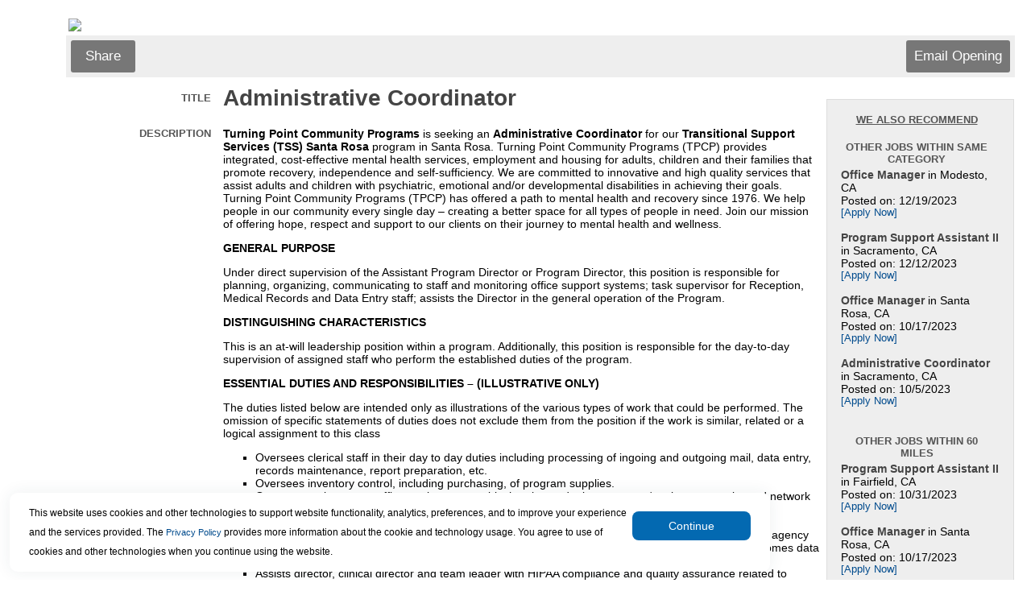

--- FILE ---
content_type: text/html
request_url: https://www.appone.com/MainInfoReq.asp?R_ID=5398620&B_ID=83&FID=1&Ad=&Refer=&ssbgcolor=&SearchScreenID=6841
body_size: 37168
content:

	<html xmlns:fb="http://www.facebook.com/2008/fbml" xmlns:og="http://opengraphprotocol.org/schema/">
	<head>
	<title>Job Information: Administrative Coordinator Job</title>
   <meta name="description" content="Turning Point Community Programs is seeking an Administrative Coordinator for our Transitional Support Services (TSS) Santa Rosa program in Santa Rosa. Turning Point Community Programs (TPCP) provides integrated, cost-effective mental health services, employment and housing for adults, children and their families that promote recovery, independence and self-sufficiency. We are committed to innovative and high quality services that assist adults and children with psychiatric, emotional and/or developmental disabilities in achieving their goals. Turning Point Community Programs (TPCP) has offered a path to mental health and recovery since 1976. We help people in our community every single day - creating a better space for all types of people in need. Join our mission of offering hope, respect and support to our clients on their journey to mental health and wellness.

 GENERAL PURPOSE 

Under direct supervision of the Assistant Program Director or Program Director, this position is responsible for planning, organizing, communicating to staff and monitoring office support systems; task supervisor for Reception, Medical Records and Data Entry staff; assists the Director in the general operation of the Program.

 DISTINGUISHING CHARACTERISTICS 

This is an at-will leadership position within a program. Additionally, this position is responsible for the day-to-day supervision of assigned staff who perform the established duties of the program.

 ESSENTIAL DUTIES AND RESPONSIBILITIES - (ILLUSTRATIVE ONLY) 

The duties listed below are intended only as illustrations of the various types of work that could be performed. The omission of specific statements of duties does not exclude them from the position if the work is similar, related or a logical assignment to this class

 
 Oversees clerical staff in their day to day duties including processing of ingoing and outgoing mail, data entry, records maintenance, report preparation, etc. 
 Oversees inventory control, including purchasing, of program supplies. 
 Oversees maintenance office equipment, troubleshooting and minor program/equipment repairs and network issues as they relate to site computer systems. 
 Develops office systems, procedures and policies. 
 Oversees preparation, review and dissemination of a variety of reports for submission both within the agency and to the County and other entities, reconciliation of AVATAR data, census and status updates, outcomes data and any other reportable data. 
 Assists director, clinical director and team leader with HIPAA compliance and quality assurance related to billing. 
 Responsible for site security, maintenance and safety including assignment of alarm codes, computer access, facility maintenance needs (including preparation and submission of work orders), compliance with monthly inspection requirements and assignment and maintenance (including vehicle logs) of all site fleet vehicles. 
 Provides word processing tasks such as memos. 
 Maintains orderly files and assures that an adequate supply of office supplies and forms are on hand. 
 Schedules appointments for the director. 
 Maintains and assists staff in using office equipment. 
 Provides support to director and other supervisors as assigned. 
 Adheres to and supports the policies and procedures of Turning Point Community Programs including maintenance of any guideline and procedure information. 
 Meets and maintains an acceptable standard of performance in all of aspects of work. 
 Attends staff meetings unless approval for non-attendance is secured from the Program Director. 
 

 

 Schedule: Monday - Friday, 8:00 am - 4:30 pm

 Compensation: $21.00 - $22.29 per hour

 

 Interested? Join us at our open interviews on Wednesdays from 2-4PM,

 located at 10850 Gold Center Drive, Suite 325, Rancho Cordova, CA 95670

 -or-

 CLICK HERE TO APPLY NOW! 
" />
   <meta http-equiv="x-ua-compatible" content="IE=10" />
	<span itemscope itemtype="http://schema.org/JobPosting">
		<meta itemprop="title" content="Administrative Coordinator" />
		<meta itemprop="datePosted" content="08/31/2023" />
		<span itemprop="jobLocation" itemscope	itemtype="http://schema.org/Place">
			<span itemprop="address" itemscope itemtype="http://schema.org/PostalAddress">
   			<meta itemprop="addressLocality" content="Santa Rosa" />
   			<meta itemprop="addressRegion" content="CA" />
			</span>
		</span>
		<meta itemprop="hiringOrganization" content="Turning Point Community Programs" />
		<meta itemprop="description" content="Turning Point Community Programs is seeking an Administrative Coordinator for our Transitional Support Services (TSS) Santa Rosa program in Santa Rosa. Turning Point Community Programs (TPCP) provides integrated, cost-effective mental health services, employment and housing for adults, children and their families that promote recovery, independence and self-sufficiency. We are committed to innovative and high quality services that assist adults and children with psychiatric, emotional and/or developmental disabilities in achieving their goals. Turning Point Community Programs (TPCP) has offered a path to mental health and recovery since 1976. We help people in our community every single day - creating a better space for all types of people in need. Join our mission of offering hope, respect and support to our clients on their journey to mental health and wellness.

 GENERAL PURPOSE 

Under direct supervision of the Assistant Program Director or Program Director, this position is responsible for planning, organizing, communicating to staff and monitoring office support systems; task supervisor for Reception, Medical Records and Data Entry staff; assists the Director in the general operation of the Program.

 DISTINGUISHING CHARACTERISTICS 

This is an at-will leadership position within a program. Additionally, this position is responsible for the day-to-day supervision of assigned staff who perform the established duties of the program.

 ESSENTIAL DUTIES AND RESPONSIBILITIES - (ILLUSTRATIVE ONLY) 

The duties listed below are intended only as illustrations of the various types of work that could be performed. The omission of specific statements of duties does not exclude them from the position if the work is similar, related or a logical assignment to this class

 
 Oversees clerical staff in their day to day duties including processing of ingoing and outgoing mail, data entry, records maintenance, report preparation, etc. 
 Oversees inventory control, including purchasing, of program supplies. 
 Oversees maintenance office equipment, troubleshooting and minor program/equipment repairs and network issues as they relate to site computer systems. 
 Develops office systems, procedures and policies. 
 Oversees preparation, review and dissemination of a variety of reports for submission both within the agency and to the County and other entities, reconciliation of AVATAR data, census and status updates, outcomes data and any other reportable data. 
 Assists director, clinical director and team leader with HIPAA compliance and quality assurance related to billing. 
 Responsible for site security, maintenance and safety including assignment of alarm codes, computer access, facility maintenance needs (including preparation and submission of work orders), compliance with monthly inspection requirements and assignment and maintenance (including vehicle logs) of all site fleet vehicles. 
 Provides word processing tasks such as memos. 
 Maintains orderly files and assures that an adequate supply of office supplies and forms are on hand. 
 Schedules appointments for the director. 
 Maintains and assists staff in using office equipment. 
 Provides support to director and other supervisors as assigned. 
 Adheres to and supports the policies and procedures of Turning Point Community Programs including maintenance of any guideline and procedure information. 
 Meets and maintains an acceptable standard of performance in all of aspects of work. 
 Attends staff meetings unless approval for non-attendance is secured from the Program Director. 
 

 

 Schedule: Monday - Friday, 8:00 am - 4:30 pm

 Compensation: $21.00 - $22.29 per hour

 

 Interested? Join us at our open interviews on Wednesdays from 2-4PM,

 located at 10850 Gold Center Drive, Suite 325, Rancho Cordova, CA 95670

 -or-

 CLICK HERE TO APPLY NOW! 
" />

	</span>


<meta http-equiv="Content-Type" content="text/html; charset=ISO-8859-1">

<script type="text/javascript">
	function jsNewWindow(jsTarget, jsWidth, jsHeight) {
		var winWidth = jsWidth;
		var winHeight = jsHeight;
		var winleft = 0;
		var winTop = 0;
		if (((winWidth == null) && (winHeight == null)) || ((winWidth == 0) && (winHeight == 0))) {
   		if (screen) {
      		winWidth = (screen.width - 100);
      		winHeight = (screen.height - 150);
      		winleft = (screen.width/2)-winWidth/2;
      		winTop = (screen.height/2)-(winHeight+50)/2;
   		}
		}
		window.open(jsTarget,"","top="+winTop+",left="+winleft+",width=" + winWidth + ",height=" + winHeight + ",toolbar=no,menubar=no,location=no,scrollbars=yes,resizable=yes");
	}
</script>

<link rel="stylesheet" type="text/css" href="css/main.css" />

</head>



	<body bgcolor="#FFFFFF">

	<p>
	<table width="100%" cellpadding="0" cellspacing="0">

	

		<tr>
			<td class="text" width="5%">&nbsp;</td>
			<td class="regulartext">
				<table width="100%" cellpadding="0" cellspacing="0" bgcolor="#FFFFFF" border="0" align="center">
					<tr>
						<td class="text" colspan="2" valign="top">
							<!-- begin top toolbar -->
							<table width="100%" cellpadding="3">

								<tr height="5">
									<td class="text" colspan="2" height="5"><img src="https://client.hrservicesinc.com/downloads/images/turning point1.jpg"></td>
								</tr>

								<tr height="51">
									<!--<td class="text" colspan="2" background="">-->
									<td class="text toolbar" colspan="2">
										<table width="100%">
											<tr>

												<td class="regulartext" width="33%">

													<!-- ADDTHIS BUTTON BEGIN -->
													<script type="text/javascript">
													addthis_pub = 'juliaf';
													addthis_logo = 'https://client.hrservicesinc.com/images/mystaffingpro.gif';
													
														//skip the branding
													
													addthis_options = 'google, facebook, twitter, linkedin, 2tag'
													</script>

													<!--a href="https://www.addthis.com/bookmark.php" onMouseOver="return addthis_open(this, '', '[URL]', '[TITLE]')" onMouseOut="addthis_close()" onClick="return addthis_sendto()"><img src="images/toolbar/shareopening.gif" border="0" alt="" /></a-->
													<a class="button" onMouseOver="return addthis_open(this, '', '[URL]', '[TITLE]')" onMouseOut="addthis_close()" onclick="return addthis_sendto()">Share</a>
													<script type="text/javascript" src="https://secure.addthis.com/js/152/addthis_widget.js"></script>

												<!-- ADDTHIS BUTTON END -->
												</td>

											<td class="text" colspan="2" align="right">
												<!-- Email Friend button begin -->
												
													<a id="emailOpening" class="button" href="Javascript:jsNewWindow('https://www2.appone.com/EmailFriend.aspx?ReqID=5398620&PositionID=301261&LocationID=342187&B_ID=83&SearchScreenID=6841&CountryID=3',850,800);">
												Email Opening</a>
												<!-- Email Friend button end -->

												<!-- Apply Now button end -->
											</td>
										</tr>
									</table>
								</td>
							</tr>
						</table>
						<!-- end top toolbar -->
						<table width="100%">
							<tr>
								<td valign="top">
									<!-- begin job description -->
									<table width="100%" cellpadding="3" id="JobDescription">

										<tr>
											
											<td class="smallheader" width="15%" align="right">Title</td>
											<td><H1 class="title">Administrative Coordinator&nbsp;</H1></td>
										</tr>
<form name='ThisForm' action='Main.asp'><span id='mspfocus' /><tr>
	<td class='smallheader' width='15%' align='right' valign='top'>Description	</td>
	<td><p><strong>Turning Point Community Programs</strong>&nbsp;is seeking an&nbsp;<strong>Administrative Coordinator</strong>&nbsp;for our&nbsp;<strong>Transitional Support Services (TSS) Santa Rosa</strong>&nbsp;program&nbsp;in Santa Rosa. Turning Point Community Programs (TPCP) provides integrated, cost-effective mental health services, employment and housing for adults, children and their families that promote recovery, independence and self-sufficiency. We are committed to innovative and high quality services that assist adults and children with psychiatric, emotional and/or developmental disabilities in achieving their goals. Turning Point Community Programs (TPCP) has offered a path to mental health and recovery since 1976. We help people in our community every single day &ndash; creating a better space for all types of people in need. Join our mission of offering hope, respect and support to our clients on their journey to mental health and wellness.</p>

<p><strong>GENERAL PURPOSE</strong></p>

<p>Under direct supervision of the Assistant Program Director or Program Director, this position is responsible for planning, organizing, communicating to staff and monitoring office support systems; task supervisor for Reception, Medical Records and Data Entry staff; assists the Director in the general operation of the Program.</p>

<p><strong>DISTINGUISHING CHARACTERISTICS</strong></p>

<p>This is an at-will leadership position within a program. Additionally, this position is responsible for the day-to-day supervision of assigned staff who perform the established duties of the program.</p>

<p><strong>ESSENTIAL DUTIES AND RESPONSIBILITIES &ndash; (ILLUSTRATIVE ONLY)</strong></p>

<p>The duties listed below are intended only as illustrations of the various types of work that could be performed. The omission of specific statements of duties does not exclude them from the position if the work is similar, related or a logical assignment to this class</p>

<ul>
	<li>Oversees clerical staff in their day to day duties including processing of ingoing and outgoing mail, data entry, records maintenance, report preparation, etc.</li>
	<li>Oversees inventory control, including purchasing, of program supplies.</li>
	<li>Oversees maintenance office equipment, troubleshooting and minor program/equipment repairs and network issues as they relate to site computer systems.</li>
	<li>Develops office systems, procedures and policies.</li>
	<li>Oversees preparation, review and dissemination of a variety of reports for submission both within the agency and to the County and other entities, reconciliation of AVATAR data, census and status updates, outcomes data and any other reportable data.</li>
	<li>Assists director, clinical director and team leader with HIPAA compliance and quality assurance related to billing.</li>
	<li>Responsible for site security, maintenance and safety including assignment of alarm codes, computer access, facility maintenance needs (including preparation and submission of work orders), compliance with monthly inspection requirements and assignment and maintenance (including vehicle logs) of all site fleet vehicles.</li>
	<li>Provides word processing tasks such as memos.</li>
	<li>Maintains orderly files and assures that an adequate supply of office supplies and forms are on hand.</li>
	<li>Schedules appointments for the director.</li>
	<li>Maintains and assists staff in using office equipment.</li>
	<li>Provides support to director and other supervisors as assigned.</li>
	<li>Adheres to and supports the policies and procedures of Turning Point Community Programs including maintenance of any guideline and procedure information.</li>
	<li>Meets and maintains an acceptable standard of performance in all of aspects of work.</li>
	<li>Attends staff meetings unless approval for non-attendance is secured from the Program Director.</li>
</ul>

<p>&nbsp;</p>

<p><strong>Schedule:&nbsp;</strong>Monday &ndash; Friday, 8:00 am - 4:30 pm</p>

<p><strong>Compensation:</strong>&nbsp;$21.00 - $22.29&nbsp;per hour</p>

<p>&nbsp;</p>

<p style="text-align:center">Interested? Join us at our open interviews on Wednesdays&nbsp;from 2-4PM,</p>

<p style="text-align:center">located at 10850 Gold Center Drive, Suite 325, Rancho Cordova, CA 95670</p>

<p style="text-align:center">-or-</p>

<p style="text-align:center"><strong><a href="https://www.tpcp.org/careers/" target="_blank">CLICK HERE TO APPLY NOW!</a></strong></p>
	&nbsp;</td>
</tr>
<tr>
	<td class='smallheader' width='15%' align='right' valign='top'>Position Requirements	</td>
	<td><p><strong>MINIMUM QUALIFICATIONS AND CERTIFICATIONS &amp; LICENSES</strong></p>

<p><strong>Education, Training and Experience</strong></p>

<p>A typical way of obtaining the knowledge, skills and abilities outlined above is through graduation from an accredited college or university with an associate degree in business administration or a related field; two (2) years of varied experience as a provider of administrative services. Must be able to type 40-50 wpm and be proficient with a 10-key adding machine. Proficiency in all areas of MS Office Systems is required.&nbsp;&nbsp;Additional qualifying experience may be substituted for education.</p>

<p><strong>Licenses; Certificates; Special Requirements:</strong></p>

<ul>
	<li>California driver&rsquo;s license &amp; current vehicle insurance/registration</li>
	<li>Reliable means of transportation capable of passing vehicle safety inspection if more than five years old excluding all modes of two-wheeled transport inclusive of bicycles, mopeds and motorcycles.</li>
</ul>
	&nbsp;</td>
</tr>
<tr>
	<td class='smallheader' width='15%' align='right' valign='top'>Full-Time/Part-Time	</td>
	<td>Full-Time	&nbsp;</td>
</tr>
<tr>
	<td class='smallheader' width='15%' align='right' valign='top'>Shift	</td>
	<td>Days	&nbsp;</td>
</tr>
<tr>
	<td class='smallheader' width='15%' align='right' valign='top'>Exempt/Non-Exempt	</td>
	<td>Non-Exempt	&nbsp;</td>
</tr>
<tr>
	<td class='smallheader' width='15%' align='right' valign='top'>Open Date	</td>
	<td>8/31/2023	&nbsp;</td>
</tr>
<tr>
	<td class='smallheader' width='15%' align='right' valign='top'>Location	</td>
	<td>TSS - Santa Rosa	&nbsp;</td>
</tr>
<tr>
	<td class='smallheader' width='15%' align='right' valign='top'>EOE Statement	</td>
	<td>We are an Equal Opportunity Employer and do not discriminate against any employee or applicant for employment because of race, color, sex, age, national origin, religion, sexual orientation, gender identity and/or expression, status as a veteran, and basis of disability or any other federal, state or local protected class.	&nbsp;</td>
</tr>
<tr>
<td class='smallheader' width='15%' align='right' valign='top'>adjustedSeniorityDate</td>
<td class='text'><font face='Arial' size='2'>None Specified&nbsp;</td>
</tr>
<tr><td class='text' colspan='2'><br></td></tr>
<tr><td class='text' colspan='2'><hr></td></tr><tr><td class='smallheader' colspan='2' align='center'><p align='center'>This position is currently not accepting applications.</td></tr><tr><td class='regulartext' colspan='2' align='center'><p align='center'>To search for an open position, please go to <a href='http://TurningPointCommunityProgramsInc.appone.com'>http://TurningPointCommunityProgramsInc.appone.com</a></td></tr>
										<tr>
											<td class="text" colspan="2"><br></td>
										</tr>
									</table>
									<!-- END job description -->
								</td>

									<td width="20%" valign="top" cellpadding="4" cellspacing="4">
										<table width='95%'>
											<tr>
												<td>
													<div class="fb-like" data-href="http://www.appone.com/MainInfoReq.asp?R_ID=5398620&B_ID=83&FID=1&Ad=&Refer=&ssbgcolor=&SearchScreenID=6841" data-send="false" data-width="225" data-show-faces="false" data-font="arial"></div>
													<g:plusone annotation="inline" width="250"></g:plusone>
												</td>
											</tr>
										</table>


											<br>
											<!-- begin similar jobs -->
											<table id="SimilarJobs">
												<tr>
													<td class="smallheader center underline">WE ALSO RECOMMEND<br><br></td>
												</tr>
												<tr>
													<td class="smallheader center">Other Jobs Within Same Category</td>
												</tr>
												<tr>
													<td class="regulartext">
														<b>Office Manager</b> in Modesto, CA<br>Posted on: 12/19/2023<br><a class='a' href='MainInfoReq.asp?R_ID=5977096&B_ID=83&FID=1&Ad=&Refer=&ssbgcolor=&SearchScreenID=6841&CountryID=3'>[Apply Now]</a><br><br><b>Program Support Assistant II</b> in Sacramento, CA<br>Posted on: 12/12/2023<br><a class='a' href='MainInfoReq.asp?R_ID=5965099&B_ID=83&FID=1&Ad=&Refer=&ssbgcolor=&SearchScreenID=6841&CountryID=3'>[Apply Now]</a><br><br><b>Office Manager</b> in Santa Rosa, CA<br>Posted on: 10/17/2023<br><a class='a' href='MainInfoReq.asp?R_ID=5856686&B_ID=83&FID=1&Ad=&Refer=&ssbgcolor=&SearchScreenID=6841&CountryID=3'>[Apply Now]</a><br><br><b>Administrative Coordinator</b> in Sacramento, CA<br>Posted on: 10/5/2023<br><a class='a' href='MainInfoReq.asp?R_ID=5831802&B_ID=83&FID=1&Ad=&Refer=&ssbgcolor=&SearchScreenID=6841&CountryID=3'>[Apply Now]</a><br><br>
													</td>
												</tr>


												<tr>
													<td class="smallheader center"><br>Other Jobs Within 60 Miles
</td>
												</tr>
												<tr>
													<td class="regulartext">
<b>Program Support Assistant II</b> in Fairfield, CA<br>Posted on: 10/31/2023<br><a href='MainInfoReq.asp?R_ID=5885559&B_ID=83&FID=1&Ad=&Refer=&ssbgcolor=&SearchScreenID=6841'>[Apply Now]</a><br><br><b>Office Manager</b> in Santa Rosa, CA<br>Posted on: 10/17/2023<br><a href='MainInfoReq.asp?R_ID=5856686&B_ID=83&FID=1&Ad=&Refer=&ssbgcolor=&SearchScreenID=6841'>[Apply Now]</a><br><br><b>Licensed Vocational Nurse </b> in Fairfield, CA<br>Posted on: 9/5/2023<br><a href='MainInfoReq.asp?R_ID=5590610&B_ID=83&FID=1&Ad=&Refer=&ssbgcolor=&SearchScreenID=6841'>[Apply Now]</a><br><br><b> Care Coordinator ECM</b> in Santa Rosa, CA<br>Posted on: 10/10/2023<br><a href='MainInfoReq.asp?R_ID=5690020&B_ID=83&FID=1&Ad=&Refer=&ssbgcolor=&SearchScreenID=6841'>[Apply Now]</a><br><br><b>ECM Care Coordinator</b> in West Sacramento, CA<br>Posted on: 10/24/2023<br><a href='MainInfoReq.asp?R_ID=5690049&B_ID=83&FID=1&Ad=&Refer=&ssbgcolor=&SearchScreenID=6841'>[Apply Now]</a><br><br>
													</td>

												</tr>
											</table>



										<br /><br />
									</td>


							</tr>
						</table>
						<!-- now close beginning tables -->
					</td>
				</tr>
				<tr height="51">
					<td class="text toolbar" colspan="2"></td>
				</tr>
 
				<tr>
					<td colspan="2">
						<table width="100%" height="51">

									<table cellspacing="0" cellpadding="0" border="0" width="100%" height="51">
											<tr>
						  					
						  						<td valign='middle' width='50'>
						  							<font id='small'>Follow us</font>
						  						</td>
						  						<td align='left'>
						  						
														<a href="Javascript:jsNewWindow('https:&#x2F;&#x2F;www.facebook.com&#x2F;turningpoint&#x2F;',0,0);"><img border='0' src='images/facebook-icon_30x30.gif'></a>
													
														<a href="Javascript:jsNewWindow('https:&#x2F;&#x2F;www.youtube.com&#x2F;user&#x2F;TPCPCalifornia',0,0);"><img border='0' src='images/youtube-icon-30x30.gif'></a>
													
														<a href="Javascript:jsNewWindow('http://client.hrservicesinc.com/downloads/rss/portals/6841.xml',0,0);"><img border='0' src='images/rss_icon-30x30.gif'></a>
													
												</td>
											
						  						<td valign='middle' align='right' colspan='2'>
													
														<font id='small'>See who works here:</font>
														<td width='31' align='right'>
															<a href="Javascript:jsNewWindow('https:&#x2F;&#x2F;www.linkedin.com&#x2F;company-beta&#x2F;9805123&#x2F; ',0,0);"><img border=0 src='images/linkedin_icon30x30.gif'></a>
														</td>
													
												</td>
												<td width='5' colspan='1'>
												</td>
										</tr>
									</table>
								
						</table>
					</td>
				</tr>
			</table>
		</td>
		<td class="text" width="5%">&nbsp;</td>
	</tr>
</table>
</form>
	<div id="AppOneFooter">
		<!--server#mspwswprh14-->
<table border="0" width="100%">     
	<tr>
		<td colspan="2"><br></td>
	</tr>
	<tr>
		<td valign="middle" colspan="100%" align="right">
<span id='small'>�</span><br><a href='https://www.appone.com/checksettings.asp?JobCode=2414&amp;B_ID=75&amp;ClientID=7313&amp;Refer=http%3A%2F%2Fwww%2Eappone%2Ecom%2F%252FMainInfoReq%2Easp%3FR%5FID%3D5398620%26amp%3BB%5FID%3D83%26amp%3BFID%3D1%26amp%3BAd%3D%26amp%3BRefer%3D%26amp%3Bssbgcolor%3D%26amp%3BSearchScreenID%3D6841'><img id='small' style='vertical-align:middle;margin-right:5px;' border='0' src='https://www.appone.com/images/QuickTools/help.gif' width='30' title='Click for technical assistance'></a><span style='vertical-align:middle; font-size:9px;'><a href='https://www.appone.com/checksettings.asp?JobCode=2414&amp;B_ID=75&amp;ClientID=7313&amp;Refer=http%3A%2F%2Fwww%2Eappone%2Ecom%2F%252FMainInfoReq%2Easp%3FR%5FID%3D5398620%26amp%3BB%5FID%3D83%26amp%3BFID%3D1%26amp%3BAd%3D%26amp%3BRefer%3D%26amp%3Bssbgcolor%3D%26amp%3BSearchScreenID%3D6841' style='font-size:9px;'>Click here</a> for technical assistance.</span>
    	</td>

	</tr>
</table>

<input type="hidden" name="FtrPlaceholder" value="">  
<script>window['adrum-start-time'] = new Date().getTime();</script><script src="/JavaScript/adrum.js"></script>
<script type="text/javascript">
<!-- Begin
function popUp(url) {
	sealWin=window.open(url,"win",'toolbar=0,location=0,directories=0,status=1,menubar=1,scrollbars=1,resizable=1,width=800,height=600');
	self.name = "mainWin"; 
}

function jsNewWindow2(jsTarget, jsWidth, jsHeight) {
	if (jsWidth == null) {
		jsWidth = 600;
	}
	if (jsHeight == null) {
		jsHeight = 400;
	}
	window.open(jsTarget,"","width=" + jsWidth + ",height=" + jsHeight + ",toolbar=no,menubar=no,location=no,scrollbars=yes,resizable=yes");
}

function setFocus(aForm) { 
	if (aForm.elements[0]!=null) { 
		var i; 
		var max = aForm.length; 
		for(i=0; i<max; i++) { 
			if( aForm.elements[ i ].type != "hidden"
				&& aForm.elements[ i ].type != "radio"
				&& aForm.elements[ i ].type != "checkbox"
				&& !aForm.elements[ i ].disabled
				&& !aForm.elements[ i ].readOnly ) { 
				try {
					aForm.elements[ i ].focus(); 
					break; 
				}
				catch(e) {
					// element isn't visible, causes error in ie8
				}
			} 
		} 
	} 
} 

if (document.forms[0] != null) {
	if (document.getElementById("mspfocus")) {
		try {
			document.getElementById("mspfocus").focus();
		}
		catch (e) {
			//not visible for focus
		}
	}
	else {
		setFocus(document.forms[0]);
	}
}
// End -->
</script> 

<!-- *** DO NOT ALTER OR REMOVE THIS CODE *** -->
<script type="text/javascript">
  (function(i,s,o,g,r,a,m){i['GoogleAnalyticsObject']=r;i[r]=i[r]||function(){
  (i[r].q=i[r].q||[]).push(arguments)},i[r].l=1*new Date();a=s.createElement(o),
  m=s.getElementsByTagName(o)[0];a.async=1;a.src=g;m.parentNode.insertBefore(a,m)
  })(window,document,'script','//www.google-analytics.com/analytics.js','ga');

  ga('create', 'UA-2382526-26', 'auto');
  ga('send', 'pageview');
</script>

	</div>
<script type="text/javascript" src="JavaScript/JQuery/js/jquery-3.4.1.min.js"></script>
<script type="text/javascript">var $jQ = jQuery.noConflict();</script>
<link href="css/maincookie.css" rel="stylesheet" type="text/css"/>

<script type="text/javascript">
    //var $j = jQuery.noConflict();
    let getDomain;
    $jQ(document).ready(function () {

        //Extract domain subdomain from current domain
        let [firstName, ...subDomain] = window.location.host.split('.');
        getDomain = subDomain.join('.');
        console.log(subDomain.join('.'));

        const mspDomains = ["appone.devmsp.com", "appone2.devmsp.com", "client.devmsp.com", "client2.devmsp.com", "client2.hrservicesinc.com", "beta2.mystaffingpro.com", "beta4.mystaffingpro.com","appone.com", "client.hrservicesinc.com"];
        const ascentisDomains = ["recruiting2.ascentis.com", "recruiting.ascentis.com"];

        var isMspDomainMatch = mspDomains.some(gd => gd.includes(getDomain));
        var isAscentisDomainMatch = ascentisDomains.some(gd => gd.includes(getDomain));
        if (!isAscentisDomainMatch) {
            isAscentisDomainMatch = $jQ("#txtBrandingId").val() == "83";
            if (isAscentisDomainMatch) {
                isMspDomainMatch = false;
            }
        }
        //Implementation: Drag or move the cookie banner.
        //dragElement(document.querySelector(".cookie-container"));
        document.querySelectorAll(".cookie-container").forEach(function (item) {
            dragElement(item);
        });

        //Check the cookie and show or hide the banner
        const isCookieAvailable = getCookie("NotificationCookie");
        if (isCookieAvailable) {
            console.log('hide cookie');
            document.querySelector(".cookie-container").classList.add("displayNone");//Weather it is Ascentis or MSP it will disable if cookie is there.
        } else if (isMspDomainMatch) {
            console.log('Disable Ascentis cookie banner & Show MSP');
            document.querySelector('#MspCookieContainer').classList.remove('displayNone');//Show MSP cookie Bannner
            document.querySelector('#AscentisCookieContainer').classList.add('displayNone');//Hide Ascentis Cookie Banner
        } else if (isAscentisDomainMatch) {
            document.querySelector('#AscentisCookieContainer').classList.remove('displayNone');//Show Ascentis cookie Banner
            document.querySelector('#MspCookieContainer').classList.add('displayNone');//Hide Msp cookie Banner
        }
        if (isItInIFrame() && !isAscentisDomainMatch) {
            document.querySelector('#AscentisCookieContainer').classList.add('displayNone');//Hide Ascentis cookie Banner
            document.querySelector('#MspCookieContainer').classList.add('displayNone');//Hide Msp cookie Banner
        }
    });
    //Button Click event function
    let CookieButtonClick = function () {
        document.querySelectorAll(".cookie-btn").forEach(function (item) {
            let domainName = setCookiesDomain();
            console.log(item.closest('.cookie-container'));
            item.closest('.cookie-container').addEventListener("click", function (event) {
                event.preventDefault();
                item.closest('.cookie-container').classList.add("displayNone");

                setCookie("NotificationCookie", 1, 30, domainName);
                getCookie("NotificationCookie");
            });
        });
    }

    ////Button Click event function
    //let CookieButtonClick = function () {
    //    //event.preventDefault();
    //    let domainName = setCookiesDomain();
    //    document.querySelector(".cookie-container").classList.add("displayNone");//Once cookie set it will disable the banner.
    //    setCookie("NotificationCookie", 1, 30, domainName);
    //    //getCookie("NotificationCookie");
    //};

    //Function to get cookie information to check the cookie presense.
    function getCookie(name) {
        const value = `${document.cookie}`;
        const parts = value.split(`; ${name}=`);
        let isCookieFound = document.cookie.split(";").some((item) => item.trim().startsWith("NotificationCookie"));
        if (parts.length === 2) {
            document.querySelector(".cookie-container").classList.add("displayNone");
            return isCookieFound;
        }
        console.log("Cookie part value2: ", isCookieFound);
        return isCookieFound;
    }

    //Function to set the cookie on current browser
    function setCookie(name, value, days, domainName) {
        var expiresDate = "";
        if (days) {
            var date = new Date();
            date.setTime(date.getTime() + (days * 24 * 60 * 60 * 1000));
            expiresDate = "; expires=" + date.toUTCString();
        }
        document.cookie = name + "=" + (value || "") + expiresDate + "Secure;" + "domain=" + domainName+"; path=/";
    }
    //Get the frame
    function isItInIFrame() {
        try {
            if (window.location.ancestorOrigins.length > 0 || window.self !== window.top) {
                return true;
            }
        }
        catch (e) {
            // if different domain, results in exception
            return true;
        }
        return false;
    }

    function dragElement(elmnt) {
        var pos1 = 0, pos2 = 0, pos3 = 0, pos4 = 0;
        if (document.querySelector(elmnt.id)) {
            /* if present, the header is where you move the DIV from:*/
            document.querySelector(elmnt.id).onmousedown = dragMouseDown;
        } else {
            /* otherwise, move the DIV from anywhere inside the DIV:*/
            elmnt.onmousedown = dragMouseDown;
        }

        function dragMouseDown(e) {
            e = e || window.event;
            e.preventDefault();
            // get the mouse cursor position at startup:
            pos3 = e.clientX;
            pos4 = e.clientY;
            document.onmouseup = closeDragElement;
            // call a function whenever the cursor moves:
            document.onmousemove = elementDrag;
        }

        function elementDrag(e) {
            e = e || window.event;
            e.preventDefault();
            // calculate the new cursor position:
            pos1 = pos3 - e.clientX;
            pos2 = pos4 - e.clientY;
            pos3 = e.clientX;
            pos4 = e.clientY;
            // set the element's new position:
            elmnt.style.top = (elmnt.offsetTop - pos2) + "px";
            elmnt.style.left = (elmnt.offsetLeft - pos1) + "px";
        }

        function closeDragElement() {
            /* stop moving when mouse button is released:*/
            document.onmouseup = null;
            document.onmousemove = null;
        }
    }
    function setCookiesDomain() {
        var myPath = getDomain.toLowerCase();
        var domain;
        if (myPath.includes("devmsp")) domain = ".devmsp.com";
        if (myPath.includes("hrservicesinc.com")) domain = ".hrservicesinc.com";
        if (myPath.includes("mystaffingpro.com")) domain = ".mystaffingpro.com";
        if (myPath.includes("ascentis.com")) domain = ".ascentis.com";
        if (myPath.includes("paychex.com")) domain = ".paychex.com";
        if (myPath.includes("appone.com")) domain = ".appone.com";
        return domain;
    }
</script> 

<input type="hidden" value="83" id="txtBrandingId" />
    <div id="MspCookieContainer" class="cookie-container displayNone">
	  <p class="banner-text">This website uses cookies and other technologies to support website functionality, analytics, preferences, marketing,
	      and to improve your experience and the services we provide.
	  	Our <a href="https://www.paychex.com/corporate/security/privacy#ccpacookies" target="_blank">Privacy Policy</a> provides more information about our cookie and technology usage.
	      You agree to our use of cookies and other technologies when you continue using our website.
	  </p>
	   <!--<input type="button" class="cookie-btn" value="Continue" onclick="" />-->
	  <button class="cookie-btn" type="button" runat="server" onclick="CookieButtonClick();">Continue</button>
	</div>
    <div id="AscentisCookieContainer" class="cookie-container displayNone">
        <p class="banner-text">This website uses cookies and other technologies to support website functionality, analytics, preferences, and to improve your experience and the services provided.
        The <a href="https://www.ukg.com/privacy" target="_blank">Privacy Policy</a> provides more information about the cookie and technology usage. You agree to use of cookies and other technologies when you continue using the website.
        </p>
        <button class="cookie-btn" type="button" runat="server"  onclick="CookieButtonClick();">Continue</button>
    </div>

</body>
</html>




--- FILE ---
content_type: text/css
request_url: https://www.appone.com/css/main.css
body_size: 7753
content:
@font-face {
  font-family: 'HelveticaNeueLTPro-LtIt';
  src: url('webfonts/HelveticaNeueLTPro-LtIt.eot'); /* IE9 Compat Modes */
  src: url('webfonts/HelveticaNeueLTPro-LtIt.eot?#iefix') format('embedded-opentype'), /* IE6-IE8 */
       url('webfonts/HelveticaNeueLTPro-LtIt.woff') format('woff'), /* Modern Browsers */
       url('webfonts/HelveticaNeueLTPro-LtIt.ttf')  format('truetype'), /* Safari, Android, iOS */
       url('webfonts/HelveticaNeueLTPro-LtIt.svg#svgFontName') format('svg'); /* Legacy iOS */
}
 
<!--

INPUT
{
	font-family: Arial;
	font-size: .95em;
}
TEXTAREA
{
	font-family: Arial;
	font-size: .95em;
}

-->

table.label
{
	margin-left: 10px;
	margin-right: 20px;
	border-collapse: collapse;
}

table.label th
{
	text-align: left;
	padding: 2px;
	font-size: 14pt;
	color: #004b8d;
	border-width: 1px;
	border-spacing: 2px;
	border-style: outset;
	border-color: #C0C0C0;
	border-collapse: separate;
	letter-spacing: 0.1cm;
	/*background-image: url(images/toolbar/barFFFFFF.jpg);*/
}

table.label td
{
	font-size: 10pt;
	font-weight: 500;
	color: #111;
	margin-left: 20px;
}

table.rounded 
{
    border-collapse: separate;
    border: 1px solid #999;
    border-radius: 4px;
    -moz-border-radius: 4px;
    border-spacing: 0 !important;
}

table.rounded td
{
    border-left: 1px solid #999;
    border-top: 1px solid #999;
    padding: 5px !important;
}

table.rounded th
{
    font-weight: bold;
    border-left: 1px solid #999;
    border-top: none;
    padding: 5px !important;
    text-align: left;
}

table.rounded td:first-child , table.rounded th:first-child
{
    border-left: none;
}

#header
{
	font-size: 14pt;
	font-weight: bold;
}

#text .text
{
	font-size: 9pt;
}

#bold, .bold
{
	font-weight: bold;
}

#bold
{
	font-size: 9pt;
}

#label, .label
{
	font-size: 9pt;
	font-weight: bold;
	margin-top: 10px;
	margin-bottom: 0;
}

h1
{
	font-size: 1.4em;
	text-decoration: none;
	color: #444;
}

h1.title {
	font-size: 2em;
	margin: 0 -8px 0 0;
}

td p:first-child {
	margin-top: 0;
}

#JobDescription p {
	font-size: inherit;
}

p {
	font-size: 12px;
}

h2
{
	/*secondary header*/
	font-size: 11pt;
	font-weight: bold;
	text-decoration: none;
}

body
{
	font-family: Arial, Sans-Serif;
	font-size: 14px;
	text-decoration: none;
	background-color: #fff;
	color: #000;
	padding: 10px;
}

table {
	font-size: 14px;
}

td.medheader
{
	font-size: 11pt;
	font-weight: bold;
	font-family: arial;
	vertical-align: top;
}

.smallheader b, .smallheader font {
    text-transform: none;
}

.smallheader
{
	text-transform: uppercase;
	color: #555;
	font-size: 10pt;
	padding-right: 10px;
	font-weight: bold;
}

a:link
{
	font-size: .9em;
	text-decoration: none;
	color: #004b8d;
}

a:visited {
	color: #523896;
}

a:hover
{
	text-decoration: underline;
}

ul li
{
	list-style: square;
}

#redbold, .redBold
{
	font-size: 9pt;
	color: #f00;
	font-weight: bold;
}

#small, .small
{
	font-size: 8pt;
}

#bigtext, .bigtext
{
	font-size: 24px;
	font-weight: bold;
}

#biglabel, .biglabel
{
	font-size: 14px;
}

#button
{
	font-size: 9pt;
	font-weight: bold;
	text-decoration: none;
}

#smallinstructions
{
	font-size: 8pt;
	color: #0369b1;
	margin-left: 20px;
}

.smallinstructions
{
	font-size: 0.9em;
	color: #0369b1;
	margin: 5px 0;
}

.instructions
{
	margin: 4px;
	padding: 4px;
	font-size: 0.95em;
	background-color: #ffff66;
	border: 1px solid #bababa;
	color: #141400;
}

.viewMobile
{
	background: #efefef;
	color: #999;
	font-weight: bold;
	text-align: center;
	line-height: 20px;
	height: 24px;
	padding-top: 5px;
	font-size: .9em;
	cursor: pointer;
}

.headerText
{
	text-decoration: underline;
}

#content > div
{
	height: 100px;
}

#content
{
	background: #fff;
	border: 1px solid #ddd;
	padding: 20px;
	-moz-border-radius: 15px;
	-khtml-border-radius: 15px;
	-webkit-border-radius: 15px;
	border-radius: 15px;
}

#linearBg2
{
	/* fallback */
	background-color: #666666;
	background: url(images/linear_bg_2.png);
	background-repeat: repeat-x; /* Safari 4-5, Chrome 1-9 */
	background: -webkit-gradient(linear, 0 0, 0 100%, #333333, to(#666666)); /* Safari 5.1, Chrome 10+ */
	background: -webkit-linear-gradient(top, #333333, #666666); /* Firefox 3.6+ */
	background: -moz-linear-gradient(top, #333333, #666666); /* IE 10 */
	background: -ms-linear-gradient(top, #333333, #666666); /* Opera 11.10+ */
	background: -o-linear-gradient(top, #333333, #666666);
}

#CenteredApply
{
	width: 125px;
	height: 50px;
	position: absolute;
	left: 33%;
	font-size: 10pt;
	font-weight: bold;
	color: #fff;
	-moz-border-radius: 5px;
	-khtml-border-radius: 5px;
	-webkit-border-radius: 5px;
	border-radius: 5px;
	border: 4px outset;
	border-right-color: #999;
	border-bottom-color: #999;
	background-color: #666666;
}

td.toolbar
{
	background-color: #eee;
}

#button
{
	font-size: 9pt;
	font-weight: bold;
	text-decoration: none;
}


#buttonPrimary::-moz-focus-inner, 
.buttonPrimary::-moz-focus-inner, 
#buttonSecondary::-moz-focus-inner, 
.buttonSecondary::-moz-focus-inner, 
.buttonOption::-moz-focus-inner,
#button::-moz-focus-inner, 
.button::-moz-focus-inner, 
input[type=button]::-moz-focus-inner
{
	padding: 0;
	border: 0;
}

#buttonPrimary, .buttonPrimary
{
	margin: 0 6px;
}

#buttonSecondary, .buttonSecondary
{
	font-size: 0.95em;
	background-color: #999 !important;
}

.button, input[type=button], #buttonPrimary, .buttonPrimary, #buttonSecondary, .buttonOption, .buttonSecondary
{
	background-color: #777;
	color: #fff !important;
	text-align: center;
	text-decoration: none !important;
	border: none;
	overflow: visible;
	cursor: pointer;
	display: inline-block;
	border-radius: 3px;
	min-width: 60px;
	padding: 5px;
}

.button {
	font-size: 1.2em !important;
	padding: 10px;
}

.button:hover, input[type=button]:hover, #buttonPrimary:hover, .buttonPrimary:hover {
	background-color: #444;
}

input.buttonOption[type=button], .buttonOption
{
	font-size: 0.95em;
	border: 1px solid #777 !important;
	border-radius: 4px !important;
	background-color: #FFF !important;
	color: #000 !important;
	margin: 0 6px 0 0;
}

input.buttonOption[type=button]:hover, .buttonOption:hover {
	background-color: #E6E6E6 !important;
}

.btnGoogleDriveImg
{
    display: block;
    float: left;
    margin-right: 3px;
    width: 16px;
    height: 16px;
}

.btnDropboxImg
{
    background: url("../images/dbx-saver-status.png");
    background-repeat: no-repeat;
    background-position: 0 0;
    display: inline-block;
    height: 14px;
    margin: 0 5px 0 2px;
    vertical-align: bottom;
    width: 15px;
}

#SimilarJobs
{
	padding: 14px;
	display: block;
	background-color: #eee;
	border: 1px solid #ddd;
}

#SimilarJobs b
{
	color: #444;
}

#JobDescription td
{
	padding-bottom: 15px;
}

.center 
{
	text-align: center;
}

.underline {
	text-decoration: underline;
}

.poweredBy {
	font-family: "HelveticaNeueLTPro-LtIt", "Helvetica Neue", Helvetica, Arial, Sans-Serif;
	font-size: 13px;
}

.hidden
{
    display: none !important;
}

.displayNone {
    display: none;
}
.displayNoneImp {
    display: none !important;
}
.inlinenote {
	border: 1px solid #d8d8d8;
	border-left: 3px solid #FF9800;
	padding: 14px; color: #646464;
}

.warning {
    background-color: #FCEAC5;
    color: #776A4F;
}

.alert-warning {
    padding: 5px;
}